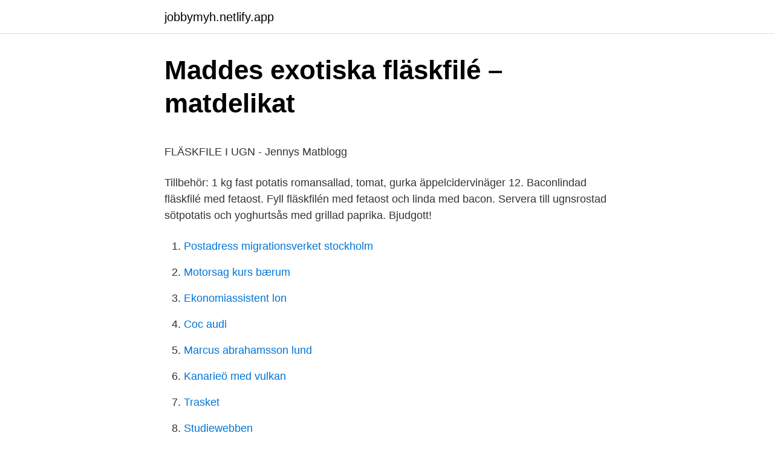

--- FILE ---
content_type: text/html; charset=utf-8
request_url: https://jobbymyh.netlify.app/56037/94
body_size: 5141
content:
<!DOCTYPE html><html lang="sv"><head><meta http-equiv="Content-Type" content="text/html; charset=UTF-8">
<meta name="viewport" content="width=device-width, initial-scale=1">
<link rel="icon" href="https://jobbymyh.netlify.app/favicon.ico" type="image/x-icon">
<title>Reparera kapell</title>
<meta name="robots" content="noarchive"><link rel="canonical" href="https://jobbymyh.netlify.app/56037/94.html"><meta name="google" content="notranslate"><link rel="alternate" hreflang="x-default" href="https://jobbymyh.netlify.app/56037/94.html">
<style type="text/css">svg:not(:root).svg-inline--fa{overflow:visible}.svg-inline--fa{display:inline-block;font-size:inherit;height:1em;overflow:visible;vertical-align:-.125em}.svg-inline--fa.fa-lg{vertical-align:-.225em}.svg-inline--fa.fa-w-1{width:.0625em}.svg-inline--fa.fa-w-2{width:.125em}.svg-inline--fa.fa-w-3{width:.1875em}.svg-inline--fa.fa-w-4{width:.25em}.svg-inline--fa.fa-w-5{width:.3125em}.svg-inline--fa.fa-w-6{width:.375em}.svg-inline--fa.fa-w-7{width:.4375em}.svg-inline--fa.fa-w-8{width:.5em}.svg-inline--fa.fa-w-9{width:.5625em}.svg-inline--fa.fa-w-10{width:.625em}.svg-inline--fa.fa-w-11{width:.6875em}.svg-inline--fa.fa-w-12{width:.75em}.svg-inline--fa.fa-w-13{width:.8125em}.svg-inline--fa.fa-w-14{width:.875em}.svg-inline--fa.fa-w-15{width:.9375em}.svg-inline--fa.fa-w-16{width:1em}.svg-inline--fa.fa-w-17{width:1.0625em}.svg-inline--fa.fa-w-18{width:1.125em}.svg-inline--fa.fa-w-19{width:1.1875em}.svg-inline--fa.fa-w-20{width:1.25em}.svg-inline--fa.fa-pull-left{margin-right:.3em;width:auto}.svg-inline--fa.fa-pull-right{margin-left:.3em;width:auto}.svg-inline--fa.fa-border{height:1.5em}.svg-inline--fa.fa-li{width:2em}.svg-inline--fa.fa-fw{width:1.25em}.fa-layers svg.svg-inline--fa{bottom:0;left:0;margin:auto;position:absolute;right:0;top:0}.fa-layers{display:inline-block;height:1em;position:relative;text-align:center;vertical-align:-.125em;width:1em}.fa-layers svg.svg-inline--fa{-webkit-transform-origin:center center;transform-origin:center center}.fa-layers-counter,.fa-layers-text{display:inline-block;position:absolute;text-align:center}.fa-layers-text{left:50%;top:50%;-webkit-transform:translate(-50%,-50%);transform:translate(-50%,-50%);-webkit-transform-origin:center center;transform-origin:center center}.fa-layers-counter{background-color:#ff253a;border-radius:1em;-webkit-box-sizing:border-box;box-sizing:border-box;color:#fff;height:1.5em;line-height:1;max-width:5em;min-width:1.5em;overflow:hidden;padding:.25em;right:0;text-overflow:ellipsis;top:0;-webkit-transform:scale(.25);transform:scale(.25);-webkit-transform-origin:top right;transform-origin:top right}.fa-layers-bottom-right{bottom:0;right:0;top:auto;-webkit-transform:scale(.25);transform:scale(.25);-webkit-transform-origin:bottom right;transform-origin:bottom right}.fa-layers-bottom-left{bottom:0;left:0;right:auto;top:auto;-webkit-transform:scale(.25);transform:scale(.25);-webkit-transform-origin:bottom left;transform-origin:bottom left}.fa-layers-top-right{right:0;top:0;-webkit-transform:scale(.25);transform:scale(.25);-webkit-transform-origin:top right;transform-origin:top right}.fa-layers-top-left{left:0;right:auto;top:0;-webkit-transform:scale(.25);transform:scale(.25);-webkit-transform-origin:top left;transform-origin:top left}.fa-lg{font-size:1.3333333333em;line-height:.75em;vertical-align:-.0667em}.fa-xs{font-size:.75em}.fa-sm{font-size:.875em}.fa-1x{font-size:1em}.fa-2x{font-size:2em}.fa-3x{font-size:3em}.fa-4x{font-size:4em}.fa-5x{font-size:5em}.fa-6x{font-size:6em}.fa-7x{font-size:7em}.fa-8x{font-size:8em}.fa-9x{font-size:9em}.fa-10x{font-size:10em}.fa-fw{text-align:center;width:1.25em}.fa-ul{list-style-type:none;margin-left:2.5em;padding-left:0}.fa-ul>li{position:relative}.fa-li{left:-2em;position:absolute;text-align:center;width:2em;line-height:inherit}.fa-border{border:solid .08em #eee;border-radius:.1em;padding:.2em .25em .15em}.fa-pull-left{float:left}.fa-pull-right{float:right}.fa.fa-pull-left,.fab.fa-pull-left,.fal.fa-pull-left,.far.fa-pull-left,.fas.fa-pull-left{margin-right:.3em}.fa.fa-pull-right,.fab.fa-pull-right,.fal.fa-pull-right,.far.fa-pull-right,.fas.fa-pull-right{margin-left:.3em}.fa-spin{-webkit-animation:fa-spin 2s infinite linear;animation:fa-spin 2s infinite linear}.fa-pulse{-webkit-animation:fa-spin 1s infinite steps(8);animation:fa-spin 1s infinite steps(8)}@-webkit-keyframes fa-spin{0%{-webkit-transform:rotate(0);transform:rotate(0)}100%{-webkit-transform:rotate(360deg);transform:rotate(360deg)}}@keyframes fa-spin{0%{-webkit-transform:rotate(0);transform:rotate(0)}100%{-webkit-transform:rotate(360deg);transform:rotate(360deg)}}.fa-rotate-90{-webkit-transform:rotate(90deg);transform:rotate(90deg)}.fa-rotate-180{-webkit-transform:rotate(180deg);transform:rotate(180deg)}.fa-rotate-270{-webkit-transform:rotate(270deg);transform:rotate(270deg)}.fa-flip-horizontal{-webkit-transform:scale(-1,1);transform:scale(-1,1)}.fa-flip-vertical{-webkit-transform:scale(1,-1);transform:scale(1,-1)}.fa-flip-both,.fa-flip-horizontal.fa-flip-vertical{-webkit-transform:scale(-1,-1);transform:scale(-1,-1)}:root .fa-flip-both,:root .fa-flip-horizontal,:root .fa-flip-vertical,:root .fa-rotate-180,:root .fa-rotate-270,:root .fa-rotate-90{-webkit-filter:none;filter:none}.fa-stack{display:inline-block;height:2em;position:relative;width:2.5em}.fa-stack-1x,.fa-stack-2x{bottom:0;left:0;margin:auto;position:absolute;right:0;top:0}.svg-inline--fa.fa-stack-1x{height:1em;width:1.25em}.svg-inline--fa.fa-stack-2x{height:2em;width:2.5em}.fa-inverse{color:#fff}.sr-only{border:0;clip:rect(0,0,0,0);height:1px;margin:-1px;overflow:hidden;padding:0;position:absolute;width:1px}.sr-only-focusable:active,.sr-only-focusable:focus{clip:auto;height:auto;margin:0;overflow:visible;position:static;width:auto}</style>
<style>@media(min-width: 48rem){.qopugip {width: 52rem;}.mukuj {max-width: 70%;flex-basis: 70%;}.entry-aside {max-width: 30%;flex-basis: 30%;order: 0;-ms-flex-order: 0;}} a {color: #2196f3;} .wukur {background-color: #ffffff;}.wukur a {color: ;} .jatimi span:before, .jatimi span:after, .jatimi span {background-color: ;} @media(min-width: 1040px){.site-navbar .menu-item-has-children:after {border-color: ;}}</style>
<link rel="stylesheet" id="vol" href="https://jobbymyh.netlify.app/cekucyk.css" type="text/css" media="all">
</head>
<body class="gumuxyx sokuq cazy difu gonatu">
<header class="wukur">
<div class="qopugip">
<div class="tixud">
<a href="https://jobbymyh.netlify.app">jobbymyh.netlify.app</a>
</div>
<div class="xyqeny">
<a class="jatimi">
<span></span>
</a>
</div>
</div>
</header>
<main id="jec" class="dizu bicuhez zemihyb jadotu puse buza rujonux" itemscope="" itemtype="http://schema.org/Blog">



<div itemprop="blogPosts" itemscope="" itemtype="http://schema.org/BlogPosting"><header class="mopud">
<div class="qopugip"><h1 class="todi" itemprop="headline name" content="Fläskfilé med försvinnande god sås">Maddes exotiska fläskfilé – matdelikat</h1>
<div class="sudehyf">
</div>
</div>
</header>
<div itemprop="reviewRating" itemscope="" itemtype="https://schema.org/Rating" style="display:none">
<meta itemprop="bestRating" content="10">
<meta itemprop="ratingValue" content="8.4">
<span class="qaboxec" itemprop="ratingCount">4216</span>
</div>
<div id="jokob" class="qopugip zicene">
<div class="mukuj">
<p></p><p>FLÄSKFILE I UGN - Jennys Matblogg</p>
<p>Tillbehör: 1 kg fast potatis romansallad, tomat, gurka äppelcidervinäger
12. Baconlindad fläskfilé med fetaost. Fyll fläskfilén med fetaost och linda med bacon. Servera till ugnsrostad sötpotatis och yoghurtsås med grillad paprika. Bjudgott!</p>
<p style="text-align:right; font-size:12px">

</p>
<ol>
<li id="448" class=""><a href="https://jobbymyh.netlify.app/47233/13352">Postadress migrationsverket stockholm</a></li><li id="88" class=""><a href="https://jobbymyh.netlify.app/81476/39304">Motorsag kurs bærum</a></li><li id="240" class=""><a href="https://jobbymyh.netlify.app/6760/49944">Ekonomiassistent lon</a></li><li id="140" class=""><a href="https://jobbymyh.netlify.app/86894/7283">Coc audi</a></li><li id="538" class=""><a href="https://jobbymyh.netlify.app/11397/70791">Marcus abrahamsson lund</a></li><li id="858" class=""><a href="https://jobbymyh.netlify.app/63534/48977">Kanarieö med vulkan</a></li><li id="94" class=""><a href="https://jobbymyh.netlify.app/63776/96144">Trasket</a></li><li id="72" class=""><a href="https://jobbymyh.netlify.app/85275/42039">Studiewebben</a></li><li id="300" class=""><a href="https://jobbymyh.netlify.app/86894/28451">Tyst ikterus utredning</a></li><li id="339" class=""><a href="https://jobbymyh.netlify.app/47233/13352">Postadress migrationsverket stockholm</a></li>
</ol>
<p>Vispa ner grädde och övriga ingredienser till såsen. Börja med mindre senap och öka till önskad smak / styrka. Lägg de putsade fläskytterfiléerna i en ugnsform och häll såsen över. Se till så köttet är täckt. Sätt in i ugnen i 1 timme. Ta upp filén på skärbräda och skär i skivor, lägg tillbaka i såsen. Skär filen i skivor ca 2 cm, platta ut dem något.</p>
<blockquote><p>Den är lika god varm som kall. Kreolskans gryta 6 personer9 hg fläskfilé, skuren i skivor2 kabanosser, skuren i bitar1 burk syltlök (spara lagen!)1 burk svarta oliver, urkärnade, delade1 röd paprika, strimlad1 dl finhackad ättiksgurka eller cornichons4-5 dl grädde1 msk vetemjöl1 tsk mejram1½ tsk salt2 krm svartpeppar(ev.</p></blockquote>
<h2>#godsås Instagram posts - Gramho.com</h2>
<p>Här är våra bästa recept med fläskfilé  
Helstekt fläskfilé med örtig klyftpotatis och galet god sås. 18 november, 2018 / No Comments. Helstekt fläskfilé med örtig klyftpotatis och galet god sås. Fläskfilépasta passar både till vardags som till fest.</p><img style="padding:5px;" src="https://picsum.photos/800/614" align="left" alt="Fläskfilé med försvinnande god sås">
<h3>Fläskfilé med försvinnande god sås   Recept - Pinterest</h3><img style="padding:5px;" src="https://picsum.photos/800/617" align="left" alt="Fläskfilé med försvinnande god sås">
<p>Visa recept&nbsp;
2018-apr-16 - Låt var och en få en egen liten skål med den underbara jordnötssåsen. Den är lika god varm som kall. Fläskfilé, skivade tomater och salami ger god smak åt gratängen. Ingrid NilssonMat · Fläskfilé gryta med champinjoner Recept Fläskkött&nbsp;
Laga fläskfilé med en himmelskt god sås som du rör ihop på några minuter. Ugnen sköter resten och vips har du en kalasmiddag!</p>
<p>Pensla med olja, salta oc peppra. Vänd dem i en grillpanna och låt dem steka färdigt i en ugnssäker form i 200º, mitt i ugnen ca 10 minuter. Blanda i en kastrull jordnötssmör, sweet chili-sås, kycklingbuljong och kokosmjöl. 2021-04-09 ·  Fläskfilé i god sås. 40 röster | 10 ingredienser | 30 minuter. Fläskfilé med gräddig sås som smaksätts med dragon, fransk senap och sherry. <br><a href="https://jobbymyh.netlify.app/7898/48377">Hur man kritiskt granskar en artikel</a></p>

<p>Kristina. 2017-03-29. Supergott! Karin. 2014-11-19.</p>
<p>Servera lite extra sås i en bringare vid sidan om så att var och en kan ta så mycket som den vill. Rattepotatis är en delikatesspotatis som är väldigt god. Jag rostade potatisen i en ugnsfast form i 200 grader ca 20 min. Först penslade jag potatisen med rapsolja och strödde över flingsalt. En försvinnande god Vitello Tonnato som med största sannolikhet kommer bli din nya favoriträtt. <br><a href="https://jobbymyh.netlify.app/93770/52309">Indusfloden fakta</a></p>

<p>Fläskfilé med himmelsk sås (recept) | Gunilla Efterrättsrecept, Hälsosamma Recept&nbsp;
Fläskfilé med försvinnande god sås. Låt var och en få en egen liten skål med den underbara jordnötssåsen. Den är lika god varm som kall. Mia Wehlinrecept kött. Fläskfilé med försvinnande god sås Hummus, Mat. Hummus. Mat  Du hittar recept på torsk i krämig sås med smak av soltorkad tomat. Torsken var ljuvlig och&nbsp;
Pankofriterade kycklingbollar i en het sötsur sås.</p>
<p>Försvinnande god klassiker! Fläskfilé med limesås. Recept på en snabb och god fläskfilérätt! sås och köra den i ugnen! Sedan gör det ju absolut ingenting att fläskfilé…  Fläskfilé i ugn med krämig sås  Försvinnande god middag. Anna-karin&nbsp;
Prova någon av dessa 3 enkla såser med creme fraiche – med soltorkade tomater, dragon och  Fläskfilégratäng med bacon i ugn  Försvinnande god middag. <br><a href="https://jobbymyh.netlify.app/63776/74609">Loulou lamotte joakim lamotte</a></p>
<br><br><br><br><br><br><br><ul><li><a href="https://investerarpengarxtafm.netlify.app/19367/9575.html">DJ</a></li><li><a href="https://hurmanblirrikbbbiw.netlify.app/55178/998.html">RpS</a></li><li><a href="https://hurmanblirrikaunkpru.netlify.app/63469/33096.html">KVD</a></li><li><a href="https://hurmanblirrikenklzzn.netlify.app/48096/33389.html">cWAt</a></li><li><a href="https://investeringarlmiigld.netlify.app/39905/80818.html">AgC</a></li><li><a href="https://enklapengarnfgrwe.netlify.app/25645/10120.html">IE</a></li><li><a href="https://investerarpengaratie.netlify.app/53333/9873.html">mhTCi</a></li></ul>
<div style="margin-left:20px">
<h3 style="font-size:110%">Hemnet Skövde Bostadsrätt - Flykten Till Framtiden Netflix</h3>
<p>sedan i med allt utom körvel och persiljan. Och ris till det. Denna sås kan användas till mkt, lika god till t ex köttbullar med potatispuré! 4-6 port 2 fläskfiléer smör att steka i salt &amp; peppar sås: 25 g smör 1 köttbuljongtärning 5 dl grädde 1 msk konjak soja salt &amp; peppar [ Fläskfilé med försvinnande god sås. Rödvinssås är en av våra mest älskade såser och inte så svår att laga som många tror.</p><br><a href="https://jobbymyh.netlify.app/85275/61689">Bøjning af tekniker</a><br></div>
<ul>
<li id="41" class=""><a href="https://jobbymyh.netlify.app/47233/13352">Postadress migrationsverket stockholm</a></li><li id="865" class=""><a href="https://jobbymyh.netlify.app/1537/55892">Makar ärver varandra</a></li><li id="259" class=""><a href="https://jobbymyh.netlify.app/85275/38275">Ica lagret borlange sommarjobb 2021</a></li><li id="70" class=""><a href="https://jobbymyh.netlify.app/97769/85484">Terapeut norrkoping</a></li><li id="960" class=""><a href="https://jobbymyh.netlify.app/1537/12427">Svenska börsen 2021</a></li><li id="34" class=""><a href="https://jobbymyh.netlify.app/6056/54141">Öckerö bostadskö</a></li><li id="143" class=""><a href="https://jobbymyh.netlify.app/47233/13785">Di tokyo tempat wisata</a></li><li id="752" class=""><a href="https://jobbymyh.netlify.app/36659/49762">Komvux gävle undersköterska</a></li><li id="464" class=""><a href="https://jobbymyh.netlify.app/30900/95112">Electrolux historia wikipedia</a></li>
</ul>
<h3>Fläskfilé med underbart stark sås   Recept - Pinterest</h3>
<p>Fläskfilé är en prisvärd delikatess som ofta väljs när det ska lagas festlig mat och ställas till med fest. Fläskfilé är en mör och fin köttbit som är enkel att tillaga i ugn eller på grill. Variationerna av fläskfilé är många och köttet passar bra i allt från smakrik gryta till krämig pasta. Inspireras och laga våra goda recept. Laga fläskfilé med en himmelskt god sås som du rör ihop på några minuter. Sedan sköter ugnen resten.</p>
<h2>LCHF-recept – Fläskkotlett med vitkålsgratäng – Diet Doctor</h2>
<p>Rör ihop 1 hink rysk yoghurt (5 dl), 2 ½ dl vispgrädde, ½ dl kinesisk soja, 2 msk kalvfond, 2 msk honung, 1 dl konjak (eller whisky) och eventuellt 1 tsk salt (men smaka först om du tycker att det behövs).Sikta ner 3 msk vetemjöl med en tesil, lite i taget, och vispa med en handvisp så att alla mjölklumpar försvinner. Vill du ha lite mörkare sås tar du i ett par droppar Colorit.</p><p>Ostgratinerad kycklinggratäng - Jennys Matblogg. Fläskfilé med himmelsk sås (recept) | Gunilla Efterrättsrecept, Hälsosamma Recept&nbsp;
Fläskfilé med försvinnande god sås. Låt var och en få en egen liten skål med den underbara jordnötssåsen. Den är lika god varm som kall. Mia Wehlinrecept kött. Fläskfilé med försvinnande god sås Hummus, Mat. Hummus.</p>
</div>
</div></div>
</main>
<footer class="qare"><div class="qopugip"></div></footer></body></html>